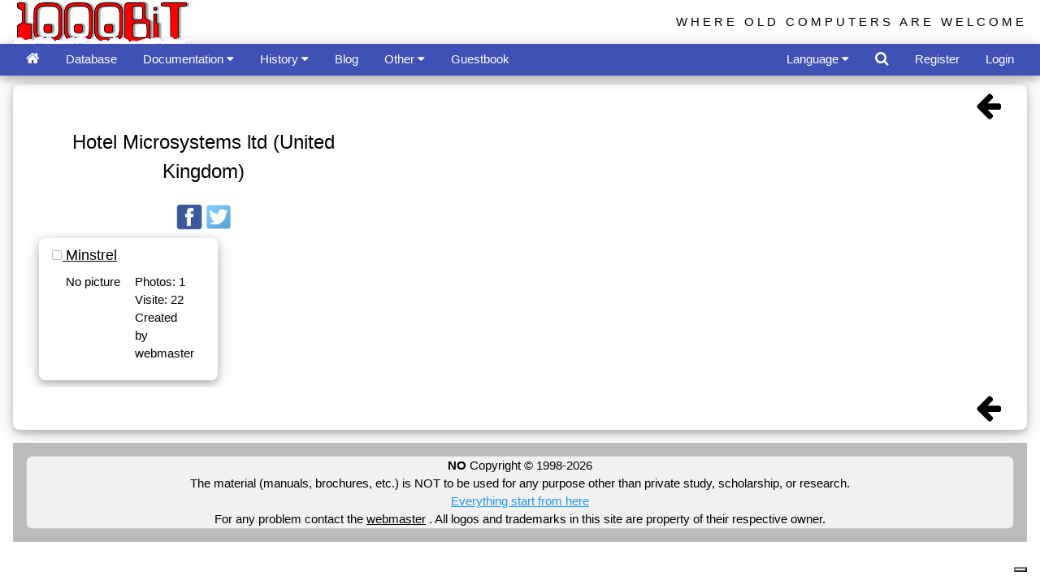

--- FILE ---
content_type: text/html
request_url: https://www.1000bit.it/database2.asp?id=758
body_size: 25167
content:
<!doctype html>
<HTML>
<HEAD>
  <TITLE>1000BiT - Computers list by manufacturer</TITLE>
<script data-ad-client="ca-pub-2907747882428441" async src="https://pagead2.googlesyndication.com/pagead/js/adsbygoogle.js"></script>
<script>
  (adsbygoogle = window.adsbygoogle || []).push({
    google_ad_client: "ca-pub-2907747882428441",
    enable_page_level_ads: true
  });
</script>

<meta name="viewport" content="width=device-width, initial-scale=1.0">
<meta charset="utf-8">
<meta name="author" content="Tiziano Garuti">
<meta http-equiv="Content-Type" content="text/html; charset=utf-8">

<meta name="description" content="The most extensive web archive of vintage computers, manuals, old ads, brochures, pictures. Manage your vintage computer collection online!">
<meta name="keywords" content="apple computer, commodore, atari, sinclair, acorn, intertec, zx80, zxspectrum, apple ii, zx spectrum service manual, trs 80 manual,
zx spectrum schematic, pet basic, applesoft, old computer manual,
pet, superbrain, newbrain, cbm, woz, jobs, vintage computers, retrocomputing, retro computer, collectable computer, collectible computer, old computers,
vintage ads, vintage brochure, vecchi computer, computer anni 80, vecchie pubblicita' computer, apple ][, vecchie riviste computer, 
retro computer, dati tecnici vecchi computer, 80s' computer,
technical data sheet, technical vintage computer info, technical old computers info, rare computer, classic computer, old computer ads, 
old computers brochures, ビンテージ・コンピュータ, ビンテージPC, 古いパソコン, 懐かしいコンピュータ, 中古品, 中古パソコン, あっぷる, 配線図, ビンテージ MAC, マック, コンピューティング, 
マニュアル, 古い広告, 専門雑誌, 技術雑誌, PC雑誌, ビンテージパンフレット, 古いパンフレット, 古いPC, アンティークパソコン, クラシックパソコン, クラシックPC, パソコンサークル, パソコンクラブ, レトロコンピューチング,
レトロPC, PCマニュアル, PCコレクション, ビンテージPCコレクション, ビンテージコンピュータマニュアル, パソコンパンフレット, パンフレットコレクション, PCパンフレット, 昔のパソコン, 昔のコンピュタ, コンピュータアーカイブ, 80年代のコンピュータ">

<link rel="stylesheet" href="/css/w3.css"> 
<link rel="stylesheet" href="/css/font-awesome.min.css">
<link rel="shortcut icon" href="/favicon.ico" type="image/x-icon" /> 
<link rel="icon" href="/favicon.ico" type="image/x-icon" /> 
<link rel="alternate" type="application/atom+xml" href="/1000bitrss.xml" />
<style>
html,body,h1,h2,h3,h4,h5,h6 {
    font-family: "Arial", cursive, sans-serif;
}
body {
	background-color: white;
	margin:0;
}
#TopBtn {
  display: none;
  position: fixed;
  bottom: 20px;
  right: 30px;
  z-index: 99;
  border: none;
  outline: none;
  background-color: red;
  color: white;
  cursor: pointer;
  padding: 10px;
  border-radius: 25px;
}

.topnav {
  overflow: hidden;
  background-color: #333;
}

.topnav a {
  float: left;
  display: block;
  color: #f2f2f2;
  text-align: center;
  padding: 14px 16px;
  text-decoration: none;
  font-size: 17px;
}

.topnav a:hover {
  background-color: #ddd;
  color: black;
}

.topnav .icon {
  display: none;
}

@media screen and (max-width: 600px) {
  .topnav a:not(:first-child) {display: none;}
  .topnav a.icon {
    float: right;
    display: block;
  }
}

@media screen and (max-width: 600px) {
  .topnav.responsive {position: relative;}
  .topnav.responsive .icon {
    position: absolute;
    right: 0;
    top: 0;
  }
  .topnav.responsive a {
    float: none;
    display: block;
    text-align: left;
  }

}

.jssora03l,.jssora03r{display:block;position:absolute;width:55px;height:55px;cursor:pointer;background:url('images/a03.png') no-repeat;overflow:hidden}.jssora03l{background-position:-3px -33px}.jssora03r{background-position:-63px -33px}.jssora03l:hover{background-position:-123px -33px}.jssora03r:hover{background-position:-183px -33px}.jssora03l.jssora03ldn{background-position:-243px -33px}.jssora03r.jssora03rdn{background-position:-303px -33px}.jssora03l.jssora03lds{background-position:-3px -33px;opacity:.3;pointer-events:none}.jssora03r.jssora03rds{background-position:-63px -33px;opacity:.3;pointer-events:none}
</style>
<!--
<link rel="stylesheet" type="text/css" href="/css/cookieconsent.min.css" />
<script async src="//cdnjs.cloudflare.com/ajax/libs/cookieconsent2/3.0.3/cookieconsent.min.js"></script>
<script>
window.addEventListener("load", function(){
window.cookieconsent.initialise({
  "palette": {
    "popup": {
      "background": "#edeff5",
      "text": "#838391"
    },
    "button": {
      "background": "#4b81e8",
      "text": "#ffffff"
    }
  },
  "theme": "classic",
  "position": "top",
  "content": {

	"message": "This site uses cookies to ensure you get the best experience on our website.",
    "dismiss": "Got it!",
    "link": "Learn more",

    "href": "/cookies.asp"
  }
})});
</script>
<script async custom-element="amp-auto-ads"
        src="https://cdn.ampproject.org/v0/amp-auto-ads-0.1.js">
</script>
-->
<script type="text/javascript">
var _iub = _iub || [];
_iub.csConfiguration = {"ccpaAcknowledgeOnDisplay":true,"ccpaApplies":true,"consentOnContinuedBrowsing":false,"enableCcpa":true,"enableTcf":true,"floatingPreferencesButtonDisplay":"bottom-right","invalidateConsentWithoutLog":true,"perPurposeConsent":true,"tcfPurposes":{"1":true,"2":"consent_only","3":"consent_only","4":"consent_only","5":"consent_only","6":"consent_only","7":"consent_only","8":"consent_only","9":"consent_only","10":"consent_only"},"whitelabel":false,"cookiePolicyId":89868084,"siteId":2713287,"lang":"it","cookiePolicyUrl":"https://www.1000bit.it/cookies.asp","privacyPolicyUrl":"https://www.1000bit.it/cookies.asp", "banner":{ "acceptButtonDisplay":true,"closeButtonDisplay":false,"customizeButtonDisplay":true,"explicitWithdrawal":true,"listPurposes":true,"position":"float-top-center","rejectButtonDisplay":true }};
</script>
<script type="text/javascript" src="//cdn.iubenda.com/cs/tcf/stub-v2.js"></script>
<script type="text/javascript" src="//cdn.iubenda.com/cs/tcf/safe-tcf-v2.js"></script>
<script type="text/javascript" src="//cdn.iubenda.com/cs/ccpa/stub.js"></script>
<script type="text/javascript" src="//cdn.iubenda.com/cs/iubenda_cs.js" charset="UTF-8" async></script>

</head>

<body>
<script>
// When the user scrolls down 20px from the top of the document, show the button
window.onscroll = function() {scrollFunction()};
  
function scrollFunction() {
	if (document.body.scrollTop > 20 || document.documentElement.scrollTop > 20) {
        document.getElementById("TopBtn").style.display = "block";
    } else {
        document.getElementById("TopBtn").style.display = "none";
    }
    if (document.body.scrollTop > 54 || document.documentElement.scrollTop > 54) {
        document.getElementById("Logo1000bit").style.display = "none";
    } else {
        document.getElementById("Logo1000bit").style.display = "block";
    }
}
// When the user clicks on the button, scroll to the top of the document
function topFunction() {
    document.body.scrollTop = 0;
    document.documentElement.scrollTop = 0;
}
function openRightMenu() {
    document.getElementById("rightMenu").style.display = "block";
}
function closeRightMenu() {
    document.getElementById("rightMenu").style.display = "none";
}
function myDropFunc(n) {
    var x = document.getElementById(n);
    if (x.className.indexOf("w3-show") == -1) {
        x.className += " w3-show";
        x.previousElementSibling.className += " w3-green";
    } else { 
        x.className = x.className.replace(" w3-show", "");
        x.previousElementSibling.className = 
        x.previousElementSibling.className.replace(" w3-green", "");
    }
}
</script>
<!--
<amp-auto-ads type="adsense"
              data-ad-client="ca-pub-2907747882428441">
</amp-auto-ads>
-->
<button onclick="topFunction()" id="TopBtn" title="Go to top" style="display:none;"><i class="fa fa-caret-up" style="font-size:32px;"></i></button>

<div class="w3-top">
	<div class="w3-container top" id="Logo1000bit" style="width:100%;overflow:hidden;height:54px">
		<div class="w3-cell-row">
			<div class="w3-cell w3-half w3-cell-top">
		
			<a href="/default.asp"><img alt="1000BiT Homepage" src="/images/1000bit_logo_neve.png" style="width:218px; height:54px;" ></a>
		
			</div>	
			<div class="w3-cell w3-half">
				<div class="w3-right w3-hide-small w3-wide w3-margin-top" style="font-size:100%;font-family:'Segoe UI',Arial,sans-serif;">WHERE OLD COMPUTERS ARE WELCOME</div>
			</div>
		</div>
	</div>
	<!-- top bar -->
	<div class="w3-bar w3-indigo w3-card-4" style="width:100%;overflow:hidden;height:39px">
		<div class="w3-container">
			<a href="/default.asp" class="w3-bar-item w3-button" title="Home"><i class="fa fa-home w3-large"></i></a>
			

				<a href="/database.asp?by=S_NOM" id="databaseMenu" class="w3-bar-item w3-button w3-hide-large w3-hide-medium" title="Database"><i class="fa fa-laptop"></i></a>
				<a href="/database.asp?by=S_NOM" id="databaseMenuVerbose" class="w3-bar-item w3-button w3-hide-small">Database</a>

				<div class="w3-dropdown-hover w3-hide-large w3-hide-medium">
					<button class="w3-button" id="documentazioneMenu" style="display:none;"><i class="fa fa-files-o"></i> <i class="fa fa-caret-down"></i></button>
					<div class="w3-dropdown-content w3-bar-block w3-card-4">
						<a href="/support/manuali/manuali.asp" class="w3-bar-item w3-button">Manuals and technical documents</a>
						<a href="/support/riviste/testate.asp" class="w3-bar-item w3-button">Technical magazines</a>
						<a href="/support/articoli/riviste.asp" class="w3-bar-item w3-button">Articles from old magazines</a>
						<a href="/ad/bro/brochures.asp" 	class="w3-bar-item w3-button">Brochures collection</a>
						<a href="/adverts.asp" 		class="w3-bar-item w3-button">Adverts from old magazines</a>
						<a href="/ad/fam/ad.asp" 		class="w3-bar-item w3-button">Adverts with famous people</a>
						<a href="/support/schema/schema.asp" class="w3-bar-item w3-button">Wiring diagrams</a>
						<a href="/support/binary/binfile.asp" class="w3-bar-item w3-button">Binary files （EPROM）</a>
						<a href="/books/books.asp" class="w3-bar-item w3-button">Library</a>
					</div>
				</div>
				<div class="w3-dropdown-hover w3-hide-small">
					<button class="w3-button" id="documentazioneMenuVerbose">Documentation <i class="fa fa-caret-down"></i></button>
					<div class="w3-dropdown-content w3-bar-block w3-card-4">
						<a href="/support/manuali/manuali.asp" class="w3-bar-item w3-button">Manuals and technical documents</a>
						<a href="/support/riviste/testate.asp" class="w3-bar-item w3-button">Technical magazines</a>
						<a href="/support/articoli/riviste.asp" class="w3-bar-item w3-button">Articles from old magazines</a>
						<a href="/ad/bro/brochures.asp" 	class="w3-bar-item w3-button">Brochures collection</a>
						<a href="/adverts.asp" 		class="w3-bar-item w3-button">Adverts from old magazines</a>
						<a href="/ad/fam/ad.asp" 		class="w3-bar-item w3-button">Adverts with famous people</a>
						<a href="/support/schema/schema.asp" class="w3-bar-item w3-button">Wiring diagrams</a>
						<a href="/support/binary/binfile.asp" class="w3-bar-item w3-button">Binary files （EPROM）</a>
						<a href="/books/books.asp" class="w3-bar-item w3-button">Library</a>
					</div>
				</div>
								
				<div class="w3-dropdown-hover w3-hide-large w3-hide-medium">
					<button class="w3-button" id="storiaMenu"><i class="fa fa-archive"></i> <i class="fa fa-caret-down"></i></button>
					<div class="w3-dropdown-content w3-bar-block w3-card-4">
						<a href="/storia/perso/personaggi.asp" class="w3-bar-item w3-button">The people</a>
						<a href="/storia/apple/ap.asp" class="w3-bar-item w3-button">Apple</a>
						<a href="/storia/commod/com.asp" class="w3-bar-item w3-button">Commodore</a>
						<a href="/storia/sinclair/sinc.asp" class="w3-bar-item w3-button">Sinclair</a>
					</div>
				</div>
				<div class="w3-dropdown-hover">
					<button class="w3-button" id="storiaMenuVerbose">History <i class="fa fa-caret-down"></i></button>
					<div class="w3-dropdown-content w3-bar-block w3-card-4">
						<a href="/storia/perso/personaggi.asp" class="w3-bar-item w3-button">The people</a>
						<a href="/storia/apple/ap.asp" class="w3-bar-item w3-button">Apple</a>
						<a href="/storia/commod/com.asp" class="w3-bar-item w3-button">Commodore</a>
						<a href="/storia/sinclair/sinc.asp" class="w3-bar-item w3-button">Sinclair</a>
					</div>
				</div>

				<a href="/blog.asp" 	class="w3-bar-item w3-button">Blog</a>
				<!--
				<div class="w3-dropdown-hover">
					<button class="w3-button" id="blogForumMenu"><i class="fa fa-users"></i> <i class="fa fa-caret-down"></i></button>
					<div class="w3-dropdown-content w3-bar-block w3-card-4">
						<a href="/blog.asp" 	class="w3-bar-item w3-button">Blog</a>
						<a href="/forum/default.asp" 	class="w3-bar-item w3-button">Forum</a>
					</div>
				</div>
				-->
				<!--
				<a href="/blog.asp" class="w3-bar-item w3-button">Blog</a>
				<a href="/forum/default.asp" 	class="w3-bar-item w3-button">Forum</a>
				-->
								
				<div class="w3-dropdown-hover">
					<button class="w3-button" id="altreMenu">Other </i> <i class="fa fa-caret-down"></i></button>
					<div class="w3-dropdown-content w3-bar-block w3-card-4">
						<a href="/collezioni.asp" class="w3-bar-item w3-button">Collections</a>
						<a href="/links.asp" class="w3-bar-item w3-button">Links</a>
						<a href="/retro1000.asp" class="w3-bar-item w3-button">Retro1000.BiT</a>
						<a href="/database4.asp" class="w3-bar-item w3-button">Most visited computers and most wanted computers</a>
						<a href="/diffusion.asp" class="w3-bar-item w3-button">Computers distribution among collectors</a>

						<a href="/videolist.asp" class="w3-bar-item w3-button">Videos from Youtube</a>

						<a href="/events/Eventi.asp" class="w3-bar-item w3-button">Events</a>
						<a href="/support/libri/libri.asp" class="w3-bar-item w3-button">Suggested books by the webmaster</a>
						<a href="/statistiche.asp" class="w3-bar-item w3-button">Statistics</a>
					</div>
				</div>

				<!--
				<div class="w3-dropdown-hover">
					<button class="w3-button" id="altreMenuVerbose">Other pages <i class="fa fa-caret-down"></i></button>
					<div class="w3-dropdown-content w3-bar-block w3-card-4">
						<a href="/collezioni.asp" class="w3-bar-item w3-button">Collections</a>
						<a href="/links.asp" class="w3-bar-item w3-button">Links</a>
						<a href="/retro1000.asp" class="w3-bar-item w3-button">Retro1000.BiT</a>
						<a href="/database4.asp" class="w3-bar-item w3-button">Most visited computers and most wanted computers</a>
						<a href="/diffusion.asp" class="w3-bar-item w3-button">Computers distribution among collectors</a>

						<a href="/videolist.asp" class="w3-bar-item w3-button">Videos from Youtube</a>

						<a href="/events/Eventi.asp" class="w3-bar-item w3-button">Events</a>
						<a href="/support/libri/libri.asp" class="w3-bar-item w3-button">Suggested books by the webmaster</a>
						<a href="/statistiche.asp" class="w3-bar-item w3-button">Statistics</a>
					</div>
				</div>
				-->
				<a href="/guest.asp" class="w3-bar-item w3-button" title="Guestbook">Guestbook</a>
				<!--
				<a href="/guest.asp" class="w3-bar-item w3-button">Guestbook</a>
				-->
				
				<!-- right elements -->
				
				<div class="w3-dropdown-hover w3-right w3-hide-large w3-hide-medium">
					<button class="w3-button" id="moreMenu"><i class="fa fa-user-circle-o"></i> <i class="fa fa-caret-down"></i></button>
					<div class="w3-dropdown-content w3-bar-block w3-card-4">
						
							<a href="#" class="w3-bar-item w3-button" onclick="document.getElementById('frmLogin').style.display='block';">Login</a>
							<a href="/register.asp" class="w3-bar-item w3-button">Register</a>
						
					</div>
				</div>
				<a href="#" class="w3-bar-item w3-button w3-right w3-hide-small" onclick="document.getElementById('frmLogin').style.display='block';">Login</a>
				<a href="/register.asp" class="w3-bar-item w3-button w3-right w3-hide-small">Register</a>
				
				<a class="w3-bar-item w3-button w3-hover-white w3-right" href="javascript:void(0)" onclick="document.getElementById('frmSearch').style.display='block';document.getElementById('txtSearch').focus();" title='Search in 1000bit'><i class="fa fa-search w3-large"></i></a>

				<div class="w3-dropdown-hover w3-right">
					<button class="w3-button" id="linguaMenu">Language <i class="fa fa-caret-down"></i></button>
					<div class="w3-dropdown-content w3-bar-block w3-card-4 w3-center">
						<a href="/wrapper.asp?l=ita" class="w3-bar-item w3-button" title="Visita il sito in italiano"><img class="w3-image" src="/images/it.png" style="height:24px" alt="Visita il sito in italiano"></a>
						<a href="/wrapper.asp?l=eng" class="w3-bar-item w3-button" title="Visit the site in English"><img class="w3-image" src="/images/us.png" style="height:24px;" alt="Visit the site in English"></a>
						<a href="/wrapper.asp?l=jap" class="w3-bar-item w3-button" title="日本語で読む"><img src="/images/jp.png" class="w3-image" style="height:24px;" alt="日本語で読む"></a>
					</div>
				</div>
				<!--
				<a href="/wrapper.asp?l=ita" class="w3-bar-item w3-button w3-hover-white w3-right" title="Visita il sito in italiano"><img class="w3-image" src="/images/it.png" style="height:24px" alt="Visita il sito in italiano"></a>
				<a href="/wrapper.asp?l=eng" class="w3-bar-item w3-button w3-hover-white w3-right" title="Visit the site in English"><img class="w3-image" src="/images/us.png" style="height:24px;" alt="Visit the site in English"></a>
				<a href="/wrapper.asp?l=jap" class="w3-bar-item w3-button w3-hover-white w3-right" title="日本語で読む"><img class="w3-image" src="/images/jp.png" style="height:24px;" alt="日本語で読む"></a>
				-->
				
		</div>
	</div> 
</div>
<br />
<br />
<br />
<br />

<!-- burgermenu -->
<div class="w3-sidebar w3-bar-block w3-card-2 w3-animate-right" style="display:none;right:0;" id="rightMenu">
	
		<button onclick="closeRightMenu()" class="w3-bar-item w3-button w3-large w3-red">Close &times;</button>
		<a href="/database.asp?coll=-1" class="w3-bar-item w3-button">My collection</a>
		<a href="/register.asp?id=M" class="w3-bar-item w3-button">My account</a>
	
</div>

<!-- login form -->
<div id="frmLogin" class="w3-modal">
	<div class="w3-modal-content w3-card-4 w3-animate-zoom" style="max-width:600px">

		<div class="w3-center"><br>
			<span onclick="document.getElementById('frmLogin').style.display='none'" class="w3-button w3-xlarge w3-hover-red w3-display-topright" title="Close Modal">&times;</span>
			<img src="/images/1000bit_logo.png" alt="1000BiT Logo" style="width:30%" class="w3-margin-top">
		</div>

		<form class="w3-container" method="post" action="/wrapper.asp">
		<div class="w3-section">
		  <label><strong>Username</strong></label>
		  <input class="w3-input w3-border w3-margin-bottom" type="text" placeholder="Enter Username" name="txtUserName" required>
		  <label><strong>Password</strong></label>
		  <input class="w3-input w3-border" type="password" placeholder="Enter Password" name="txtUserPassword" required>
		  <button class="w3-button w3-block w3-blue w3-section w3-padding w3-round-large" value="Ok" name="Ok" id="Ok" type="submit">Login</button>
		  <!--<input class="w3-check w3-margin-top" type="checkbox" checked="checked"> Remember me -->
		</div>
		</form>

		<div class="w3-container w3-border-top w3-padding-16 w3-light-grey">
			<button onclick="document.getElementById('frmLogin').style.display='none'" type="button" class="w3-button w3-red w3-round-large">Cancel</button>
			<span class="w3-right w3-padding">
				
					<a href="/mailpsw.asp">Have you forgot your password?</a>
				
			</span>
		</div>

	</div>
</div>


<!-- search form -->
<div id="frmSearch" class="w3-modal">
	<div class="w3-modal-content w3-card-4 w3-animate-zoom" style="max-width:400px">

		<div class="w3-center"><br>
			<span onclick="document.getElementById('frmSearch').style.display='none'" class="w3-button w3-xlarge w3-hover-red w3-display-topright" title="Close Modal">&times;</span>
			<img src="/images/1000bit_logo.png" alt="Logo" style="width:50%" class="w3-margin-top">
		</div>

		<form class="w3-container" method="post" action="/search.asp">
		<div class="w3-section">
			<input type="text" id="txtSearch" name="txtSearch" class="w3-input w3-white w3-border" placeholder="Search ...">
			<button name="Search" class="w3-button w3-block w3-section w3-padding w3-blue w3-round-large" style="display:inline-block;"><i class="fa fa-search w3-large"></i></button>
		</div>
		</form>

		<div class="w3-container w3-border-top w3-padding-16 w3-light-grey">
			<button onclick="document.getElementById('frmSearch').style.display='none'" type="button" class="w3-button w3-red w3-round-large">Cancel</button>
		</div>


		<div>
			<script>
			  (function() {
				var cx = '016164572595440589381:aesmdx6asii';
				var gcse = document.createElement('script');
				gcse.type = 'text/javascript';
				gcse.async = true;
				gcse.src = 'https://cse.google.com/cse.js?cx=' + cx;
				var s = document.getElementsByTagName('script')[0];
				s.parentNode.insertBefore(gcse, s);
			  })();
			</script>
			<gcse:search></gcse:search>		
		</div>

	</div>
</div>



							
<div class="w3-container">
	<div class="w3-panel w3-card-4 w3-round-large">					

	<div class="w3-bar">
		<A class="w3-bar-item w3-button w3-right w3-hover-purple" href="database.asp"><i class="w3-xxlarge fa fa-arrow-left"></i></a>
	</div>

	<div class="w3-center">
<div class="w3-container"><div class="w3-row-padding">
<div class="w3-third">
<span class="w3-xlarge">Hotel Microsystems ltd (United Kingdom)</span>
<br />&nbsp;&nbsp;
	<br />
	<a href="https://www.facebook.com/sharer/sharer.php?u=https://www.1000bit.it/database2.asp?id=758" target="_blank">
	<img src="images/fb.png" class="w3-image" style="width:32px;display:inline;"></a>
	<a href="https://twitter.com/home?status=https://www.1000bit.it/database2.asp?id=758" target="_blank">
		<img src="images/twitter.png" class="w3-image" style="width:32px;display:inline;"></a>

	</div></div>
</div>
</div>
<div class="w3-responsive">
<table class="w3-table w3-padding">
<tr>
<td style="width:20%;"><!-- inizio scheda -->
<div class="w3-card-4 w3-round-large">
<div class="w3-bar w3-indigo w3-round-large">
</div><!-- chiudo container pulsanti esterno -->
<div class="w3-container w3-padding">
<i class="fa fa-square-o" style="font-size:16px;color:silver"></i><A href="scheda.asp?id=2540">
<span class="w3-large">Minstrel</span>
</A>
</div>
<div class="w3-container">
<div class="w3-row-padding">
<div class="w3-half w3-center">
No picture<br />
</div><!-- chiudo w3-half --><div class="w3-half">
Photos: 1<br />
Visite: 22<br />
Created by webmaster
</div><!-- chiudo w3-half --></div><!-- chiudo w3-row --><div class="w3-row"><br/></div></div><!-- chiudo scheda modello -->
</div><!-- chiudo scheda modello -->
</td><!-- chiudo scheda modello -->
<td style="width:20%;"><!-- inizio scheda -->
&nbsp;</td>
<td style="width:20%;"><!-- inizio scheda -->
&nbsp;</td>
<td style="width:20%;"><!-- inizio scheda -->
&nbsp;</td>
<td style="width:20%;"><!-- inizio scheda -->
&nbsp;</td>
</tr></table></div>

	<div class="w3-bar">
		<A class="w3-bar-item w3-button w3-right w3-hover-purple" href="database.asp"><i class="w3-xxlarge fa fa-arrow-left"></i></a>
	</div>
</div>
<footer class="w3-container w3-grey">
	<!-- Piede -->
	<div class="w3-panel w3-border w3-light-grey w3-round-large w3-center">
		<b>NO</b> Copyright &copy; 1998-2026<BR>
	The material (manuals, brochures, etc.) is NOT to be used for any purpose other than private study, scholarship, or research.
		<br>
	<a href="/default.asp" target="_top" class="w3-hover-none w3-text-blue w3-hover-text-red">Everything start from here</a><br>
	For any	problem contact the
	<script type="text/javascript">
	<!--
	// eMail Obfuscator Script 1.31 by Tim Williams - freeware
		{     document.write(String.fromCharCode(60,97,32,104,114,101,102,61,34,109,97,105,108,116,111,58,119,101,98,109,97,115,116,101,114,64,49,48,48,48,98,105,116,46,105,116,34,62,119,101,98,109,97,115,116,101,114,60,47,97,62))
		 }
	//-->
	</script>
	<noscript>
	</noscript>
	. All logos and trademarks in this site are property of their respective owner.
	</div> 
</footer>

</body>
</html>
























